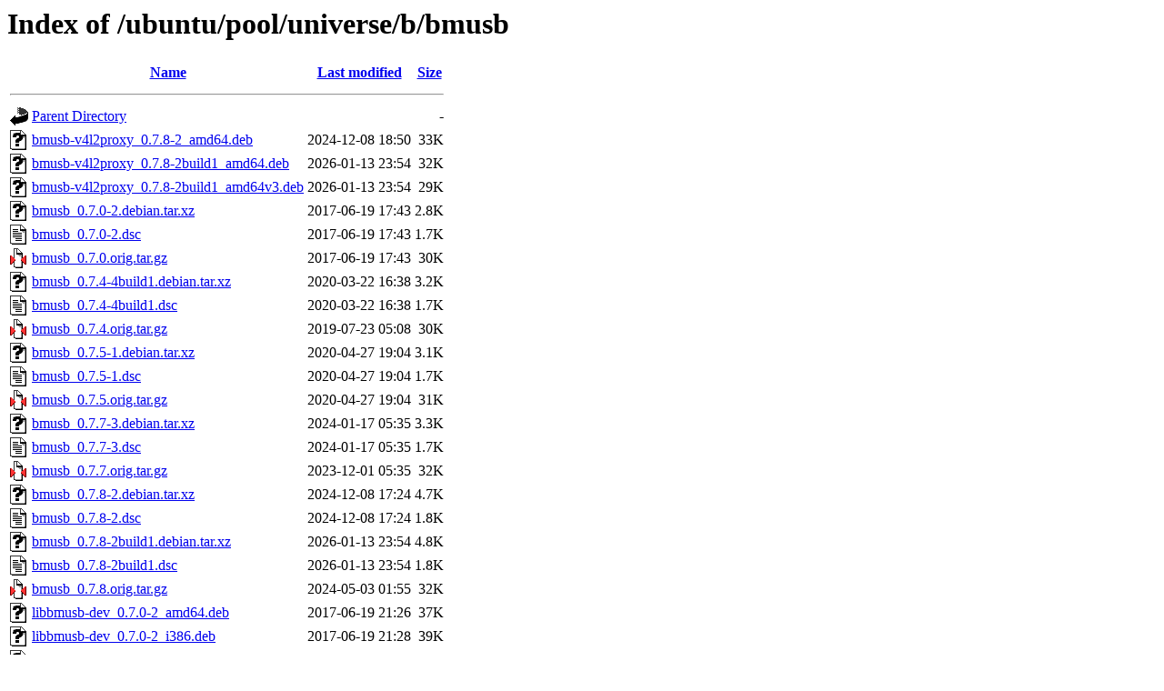

--- FILE ---
content_type: text/html;charset=UTF-8
request_url: http://in.archive.ubuntu.com/ubuntu/pool/universe/b/bmusb/
body_size: 1094
content:
<!DOCTYPE HTML PUBLIC "-//W3C//DTD HTML 3.2 Final//EN">
<html>
 <head>
  <title>Index of /ubuntu/pool/universe/b/bmusb</title>
 </head>
 <body>
<h1>Index of /ubuntu/pool/universe/b/bmusb</h1>
  <table>
   <tr><th valign="top"><img src="/icons/blank.gif" alt="[ICO]"></th><th><a href="?C=N;O=D">Name</a></th><th><a href="?C=M;O=A">Last modified</a></th><th><a href="?C=S;O=A">Size</a></th></tr>
   <tr><th colspan="4"><hr></th></tr>
<tr><td valign="top"><img src="/icons/back.gif" alt="[PARENTDIR]"></td><td><a href="/ubuntu/pool/universe/b/">Parent Directory</a></td><td>&nbsp;</td><td align="right">  - </td></tr>
<tr><td valign="top"><img src="/icons/unknown.gif" alt="[   ]"></td><td><a href="bmusb-v4l2proxy_0.7.8-2_amd64.deb">bmusb-v4l2proxy_0.7.8-2_amd64.deb</a></td><td align="right">2024-12-08 18:50  </td><td align="right"> 33K</td></tr>
<tr><td valign="top"><img src="/icons/unknown.gif" alt="[   ]"></td><td><a href="bmusb-v4l2proxy_0.7.8-2build1_amd64.deb">bmusb-v4l2proxy_0.7.8-2build1_amd64.deb</a></td><td align="right">2026-01-13 23:54  </td><td align="right"> 32K</td></tr>
<tr><td valign="top"><img src="/icons/unknown.gif" alt="[   ]"></td><td><a href="bmusb-v4l2proxy_0.7.8-2build1_amd64v3.deb">bmusb-v4l2proxy_0.7.8-2build1_amd64v3.deb</a></td><td align="right">2026-01-13 23:54  </td><td align="right"> 29K</td></tr>
<tr><td valign="top"><img src="/icons/unknown.gif" alt="[   ]"></td><td><a href="bmusb_0.7.0-2.debian.tar.xz">bmusb_0.7.0-2.debian.tar.xz</a></td><td align="right">2017-06-19 17:43  </td><td align="right">2.8K</td></tr>
<tr><td valign="top"><img src="/icons/text.gif" alt="[TXT]"></td><td><a href="bmusb_0.7.0-2.dsc">bmusb_0.7.0-2.dsc</a></td><td align="right">2017-06-19 17:43  </td><td align="right">1.7K</td></tr>
<tr><td valign="top"><img src="/icons/compressed.gif" alt="[   ]"></td><td><a href="bmusb_0.7.0.orig.tar.gz">bmusb_0.7.0.orig.tar.gz</a></td><td align="right">2017-06-19 17:43  </td><td align="right"> 30K</td></tr>
<tr><td valign="top"><img src="/icons/unknown.gif" alt="[   ]"></td><td><a href="bmusb_0.7.4-4build1.debian.tar.xz">bmusb_0.7.4-4build1.debian.tar.xz</a></td><td align="right">2020-03-22 16:38  </td><td align="right">3.2K</td></tr>
<tr><td valign="top"><img src="/icons/text.gif" alt="[TXT]"></td><td><a href="bmusb_0.7.4-4build1.dsc">bmusb_0.7.4-4build1.dsc</a></td><td align="right">2020-03-22 16:38  </td><td align="right">1.7K</td></tr>
<tr><td valign="top"><img src="/icons/compressed.gif" alt="[   ]"></td><td><a href="bmusb_0.7.4.orig.tar.gz">bmusb_0.7.4.orig.tar.gz</a></td><td align="right">2019-07-23 05:08  </td><td align="right"> 30K</td></tr>
<tr><td valign="top"><img src="/icons/unknown.gif" alt="[   ]"></td><td><a href="bmusb_0.7.5-1.debian.tar.xz">bmusb_0.7.5-1.debian.tar.xz</a></td><td align="right">2020-04-27 19:04  </td><td align="right">3.1K</td></tr>
<tr><td valign="top"><img src="/icons/text.gif" alt="[TXT]"></td><td><a href="bmusb_0.7.5-1.dsc">bmusb_0.7.5-1.dsc</a></td><td align="right">2020-04-27 19:04  </td><td align="right">1.7K</td></tr>
<tr><td valign="top"><img src="/icons/compressed.gif" alt="[   ]"></td><td><a href="bmusb_0.7.5.orig.tar.gz">bmusb_0.7.5.orig.tar.gz</a></td><td align="right">2020-04-27 19:04  </td><td align="right"> 31K</td></tr>
<tr><td valign="top"><img src="/icons/unknown.gif" alt="[   ]"></td><td><a href="bmusb_0.7.7-3.debian.tar.xz">bmusb_0.7.7-3.debian.tar.xz</a></td><td align="right">2024-01-17 05:35  </td><td align="right">3.3K</td></tr>
<tr><td valign="top"><img src="/icons/text.gif" alt="[TXT]"></td><td><a href="bmusb_0.7.7-3.dsc">bmusb_0.7.7-3.dsc</a></td><td align="right">2024-01-17 05:35  </td><td align="right">1.7K</td></tr>
<tr><td valign="top"><img src="/icons/compressed.gif" alt="[   ]"></td><td><a href="bmusb_0.7.7.orig.tar.gz">bmusb_0.7.7.orig.tar.gz</a></td><td align="right">2023-12-01 05:35  </td><td align="right"> 32K</td></tr>
<tr><td valign="top"><img src="/icons/unknown.gif" alt="[   ]"></td><td><a href="bmusb_0.7.8-2.debian.tar.xz">bmusb_0.7.8-2.debian.tar.xz</a></td><td align="right">2024-12-08 17:24  </td><td align="right">4.7K</td></tr>
<tr><td valign="top"><img src="/icons/text.gif" alt="[TXT]"></td><td><a href="bmusb_0.7.8-2.dsc">bmusb_0.7.8-2.dsc</a></td><td align="right">2024-12-08 17:24  </td><td align="right">1.8K</td></tr>
<tr><td valign="top"><img src="/icons/unknown.gif" alt="[   ]"></td><td><a href="bmusb_0.7.8-2build1.debian.tar.xz">bmusb_0.7.8-2build1.debian.tar.xz</a></td><td align="right">2026-01-13 23:54  </td><td align="right">4.8K</td></tr>
<tr><td valign="top"><img src="/icons/text.gif" alt="[TXT]"></td><td><a href="bmusb_0.7.8-2build1.dsc">bmusb_0.7.8-2build1.dsc</a></td><td align="right">2026-01-13 23:54  </td><td align="right">1.8K</td></tr>
<tr><td valign="top"><img src="/icons/compressed.gif" alt="[   ]"></td><td><a href="bmusb_0.7.8.orig.tar.gz">bmusb_0.7.8.orig.tar.gz</a></td><td align="right">2024-05-03 01:55  </td><td align="right"> 32K</td></tr>
<tr><td valign="top"><img src="/icons/unknown.gif" alt="[   ]"></td><td><a href="libbmusb-dev_0.7.0-2_amd64.deb">libbmusb-dev_0.7.0-2_amd64.deb</a></td><td align="right">2017-06-19 21:26  </td><td align="right"> 37K</td></tr>
<tr><td valign="top"><img src="/icons/unknown.gif" alt="[   ]"></td><td><a href="libbmusb-dev_0.7.0-2_i386.deb">libbmusb-dev_0.7.0-2_i386.deb</a></td><td align="right">2017-06-19 21:28  </td><td align="right"> 39K</td></tr>
<tr><td valign="top"><img src="/icons/unknown.gif" alt="[   ]"></td><td><a href="libbmusb-dev_0.7.4-4build1_amd64.deb">libbmusb-dev_0.7.4-4build1_amd64.deb</a></td><td align="right">2020-03-22 16:50  </td><td align="right"> 38K</td></tr>
<tr><td valign="top"><img src="/icons/unknown.gif" alt="[   ]"></td><td><a href="libbmusb-dev_0.7.5-1_amd64.deb">libbmusb-dev_0.7.5-1_amd64.deb</a></td><td align="right">2020-04-27 19:38  </td><td align="right"> 38K</td></tr>
<tr><td valign="top"><img src="/icons/unknown.gif" alt="[   ]"></td><td><a href="libbmusb-dev_0.7.7-3_amd64.deb">libbmusb-dev_0.7.7-3_amd64.deb</a></td><td align="right">2024-01-17 05:35  </td><td align="right"> 42K</td></tr>
<tr><td valign="top"><img src="/icons/unknown.gif" alt="[   ]"></td><td><a href="libbmusb-dev_0.7.8-2_amd64.deb">libbmusb-dev_0.7.8-2_amd64.deb</a></td><td align="right">2024-12-08 18:50  </td><td align="right"> 45K</td></tr>
<tr><td valign="top"><img src="/icons/unknown.gif" alt="[   ]"></td><td><a href="libbmusb-dev_0.7.8-2build1_amd64.deb">libbmusb-dev_0.7.8-2build1_amd64.deb</a></td><td align="right">2026-01-13 23:54  </td><td align="right"> 43K</td></tr>
<tr><td valign="top"><img src="/icons/unknown.gif" alt="[   ]"></td><td><a href="libbmusb-dev_0.7.8-2build1_amd64v3.deb">libbmusb-dev_0.7.8-2build1_amd64v3.deb</a></td><td align="right">2026-01-13 23:54  </td><td align="right"> 43K</td></tr>
<tr><td valign="top"><img src="/icons/unknown.gif" alt="[   ]"></td><td><a href="libbmusb4_0.7.0-2_amd64.deb">libbmusb4_0.7.0-2_amd64.deb</a></td><td align="right">2017-06-19 21:26  </td><td align="right"> 32K</td></tr>
<tr><td valign="top"><img src="/icons/unknown.gif" alt="[   ]"></td><td><a href="libbmusb4_0.7.0-2_i386.deb">libbmusb4_0.7.0-2_i386.deb</a></td><td align="right">2017-06-19 21:28  </td><td align="right"> 33K</td></tr>
<tr><td valign="top"><img src="/icons/unknown.gif" alt="[   ]"></td><td><a href="libbmusb6_0.7.4-4build1_amd64.deb">libbmusb6_0.7.4-4build1_amd64.deb</a></td><td align="right">2020-03-22 16:50  </td><td align="right"> 32K</td></tr>
<tr><td valign="top"><img src="/icons/unknown.gif" alt="[   ]"></td><td><a href="libbmusb6_0.7.5-1_amd64.deb">libbmusb6_0.7.5-1_amd64.deb</a></td><td align="right">2020-04-27 19:38  </td><td align="right"> 32K</td></tr>
<tr><td valign="top"><img src="/icons/unknown.gif" alt="[   ]"></td><td><a href="libbmusb6_0.7.7-3_amd64.deb">libbmusb6_0.7.7-3_amd64.deb</a></td><td align="right">2024-01-17 05:35  </td><td align="right"> 35K</td></tr>
<tr><td valign="top"><img src="/icons/unknown.gif" alt="[   ]"></td><td><a href="libbmusb6_0.7.8-2_amd64.deb">libbmusb6_0.7.8-2_amd64.deb</a></td><td align="right">2024-12-08 18:50  </td><td align="right"> 38K</td></tr>
<tr><td valign="top"><img src="/icons/unknown.gif" alt="[   ]"></td><td><a href="libbmusb6_0.7.8-2build1_amd64.deb">libbmusb6_0.7.8-2build1_amd64.deb</a></td><td align="right">2026-01-13 23:54  </td><td align="right"> 37K</td></tr>
<tr><td valign="top"><img src="/icons/unknown.gif" alt="[   ]"></td><td><a href="libbmusb6_0.7.8-2build1_amd64v3.deb">libbmusb6_0.7.8-2build1_amd64v3.deb</a></td><td align="right">2026-01-13 23:54  </td><td align="right"> 34K</td></tr>
   <tr><th colspan="4"><hr></th></tr>
</table>
<address>Apache/2.4.58 (Ubuntu) Server at in.archive.ubuntu.com Port 80</address>
</body></html>
